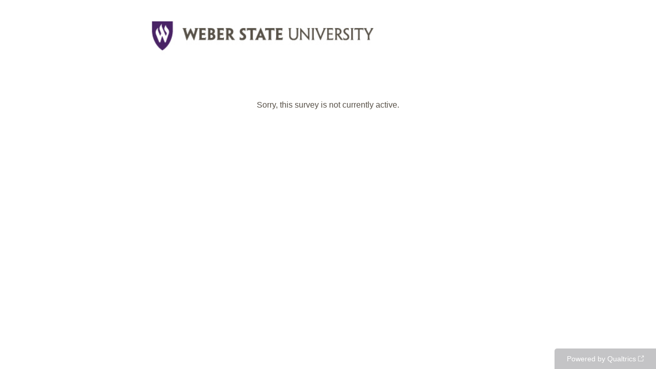

--- FILE ---
content_type: text/html; charset=utf-8
request_url: https://weber.co1.qualtrics.com/jfe/form/SV_a3sbn5kyOBHKS1w
body_size: 10207
content:
<!DOCTYPE html>
<html class="JFEScope">
<head>
    <meta charset="UTF-8">
    <meta http-equiv="X-UA-Compatible" content="IE=edge">
    <meta name="apple-mobile-web-app-capable" content="yes">
    <meta name="mobile-web-app-capable" content="yes">
    <title>Qualtrics Survey | Qualtrics Experience Management</title>
    
        <link rel="dns-prefetch" href="//co1.qualtrics.com/WRQualtricsShared/">
        <link rel="preconnect" href="//co1.qualtrics.com/WRQualtricsShared/">
    
    <meta name="description" content="The most powerful, simple and trusted way to gather experience data. Start your journey to experience management and try a free account today.">
    <meta name="robots" content="noindex">
    <meta id="meta-viewport" name="viewport" content="width=device-width, initial-scale=1, minimum-scale=1, maximum-scale=2.5">
    <meta property="og:title" content="Qualtrics Survey | Qualtrics Experience Management">
    <meta property="og:description" content="The most powerful, simple and trusted way to gather experience data. Start your journey to experience management and try a free account today.">
    
    <script>(function(w) {
  'use strict';
  if (w.history && w.history.replaceState) {
    var path = w.location.pathname;
    var jfePathRegex = /^\/jfe\d+\//;

    if (jfePathRegex.test(path)) {
      w.history.replaceState(null, null, w.location.href.replace(path, path.replace(jfePathRegex, '/jfe/')));
    }
  }
})(window);
</script>
</head>
    <body id="SurveyEngineBody">
    <noscript><style>#pace{display: none;}</style><div style="padding:8px 15px;font-family:Helvetica,Arial,sans-serif;background:#fcc;border:1px solid #c55">Javascript is required to load this page.</div></noscript>
    
        <style type='text/css'>#pace{background:#fff;position:absolute;top:0;bottom:0;left:0;right:0;z-index:1}#pace::before{content:'';display:block;position:fixed;top:30%;right:50%;width:50px;height:50px;border:6px solid transparent;border-top-color:#0b6ed0;border-left-color:#0b6ed0;border-radius:80px;animation:q 1s linear infinite;margin:-33px -33px 0 0;box-sizing:border-box}@keyframes q{0%{transform:rotate(0)}100%{transform:rotate(360deg)}}
</style>
        <div id='pace'></div>
    
    <script type="text/javascript">
      window.QSettings = {
          
        jfeVersion: "e146abb8f24a8eee471c0839691e43d004d4e9a4",
        publicPath: "/jfe/static/dist/",
        cbs: [], bootstrapSkin: null, ab: false,
        getPT: function(cb) {
          if (this.pt !== undefined) {
            cb(this.success, this.pt);
          } else {
            this.cbs.push(cb);
          }
        },
        setPT: function(s, pt) {
          this.success = s;
          this.pt = pt;
          if (this.cbs.length) {
            for (var i = 0; i < this.cbs.length; i++) {
              this.cbs[i](s, pt);
            }
          }
        }
      };
    </script>
    <div id="skinPrefetch" style="position: absolute; visibility: hidden" class="JFEContent SkinV2 webkit CSS3"></div>
    <script>(()=>{"use strict";var e,r,t,a,o,c={},n={};function d(e){var r=n[e];if(void 0!==r)return r.exports;var t=n[e]={id:e,loaded:!1,exports:{}};return c[e].call(t.exports,t,t.exports,d),t.loaded=!0,t.exports}d.m=c,e=[],d.O=(r,t,a,o)=>{if(!t){var c=1/0;for(l=0;l<e.length;l++){for(var[t,a,o]=e[l],n=!0,f=0;f<t.length;f++)(!1&o||c>=o)&&Object.keys(d.O).every(e=>d.O[e](t[f]))?t.splice(f--,1):(n=!1,o<c&&(c=o));if(n){e.splice(l--,1);var i=a();void 0!==i&&(r=i)}}return r}o=o||0;for(var l=e.length;l>0&&e[l-1][2]>o;l--)e[l]=e[l-1];e[l]=[t,a,o]},d.n=e=>{var r=e&&e.__esModule?()=>e.default:()=>e;return d.d(r,{a:r}),r},t=Object.getPrototypeOf?e=>Object.getPrototypeOf(e):e=>e.__proto__,d.t=function(e,a){if(1&a&&(e=this(e)),8&a)return e;if("object"==typeof e&&e){if(4&a&&e.__esModule)return e;if(16&a&&"function"==typeof e.then)return e}var o=Object.create(null);d.r(o);var c={};r=r||[null,t({}),t([]),t(t)];for(var n=2&a&&e;"object"==typeof n&&!~r.indexOf(n);n=t(n))Object.getOwnPropertyNames(n).forEach(r=>c[r]=()=>e[r]);return c.default=()=>e,d.d(o,c),o},d.d=(e,r)=>{for(var t in r)d.o(r,t)&&!d.o(e,t)&&Object.defineProperty(e,t,{enumerable:!0,get:r[t]})},d.f={},d.e=e=>Promise.all(Object.keys(d.f).reduce((r,t)=>(d.f[t](e,r),r),[])),d.u=e=>"c/"+{196:"vendors~recaptchav3",233:"db",438:"vendors~mockForm",821:"barrel-roll",905:"ss",939:"bf",1044:"matrix",1075:"mc",1192:"meta",1205:"timing",1365:"hmap",1543:"recaptchav3",1778:"slide",1801:"fade",2042:"jsApi",2091:"advance-button-template",2292:"hotspot",2436:"slider",2552:"vendors~scoring~cs~matrix",2562:"flip",2603:"mockForm",2801:"fancybox",3432:"mp",4522:"scoring",4863:"dd",5321:"vendors~mockForm~response-summary~fileupload",5330:"fileupload",5453:"default~cs~slider~ss",5674:"pgr",5957:"response-summary",6023:"vendors~fileupload",6198:"te",6218:"ro",6246:"focus-handler",6255:"captcha",6500:"default~hl~hotspot~matrix",6507:"prototype",7211:"sbs",7529:"cs",7685:"preview",7719:"default~hmap~pgr~ro~te~timing",8095:"default~cs~slider",8393:"draw",8606:"default~captcha~cs~db~dd~draw~fileupload~hmap~hl~hotspot~matrix~mc~meta~pgr~ro~sbs~slider~ss~te~timing",9679:"toc",9811:"hl"}[e]+"."+{196:"97848bc9e7c6051ecccc",233:"8ba9f6447cd314fbb68a",438:"53d5364f2fde015d63eb",821:"7889bb8e29b6573a7c1e",905:"351d3164dfd98410d564",939:"eec2597b947c36022f6d",1044:"d8d7465fc033fbb10620",1075:"86a63d9fd6b94fccd78b",1192:"2bda7fa2af76817782a5",1205:"e0a338ca75eae4b40cc1",1365:"b3a7378eb91cc2c32d41",1543:"c245bb2c6da0a1de2911",1778:"89aa23ad976cab36539d",1801:"8cb2d1667aca0bc1260e",2042:"c48c082656b18079aa7e",2091:"4f0959084e4a4a187d1d",2292:"14fd8d7b863312b03015",2436:"96ce9dfbc69cf4a6f014",2552:"7cd2196cef0e70bb9e8a",2562:"3266dde7e4660ffcef3a",2603:"c8f6cb94cd9e79b57383",2801:"685cee5836e319fa57a8",3432:"6ae4057caed354cea4bd",4522:"1beb1b30ccc2fa30924f",4863:"4a0994a3732ac4fec406",5321:"41b49ced3a7a9cce58ab",5330:"4e241617d0d8f9638bed",5453:"171b59120e19c43bc4c6",5674:"144a9eb1a74ebd10fb2f",5957:"18b07be3e10880ac7370",6023:"2f608006811a8be8971c",6198:"31e404ce9bb91ad2fdc1",6218:"3cb64ba46db80f90121a",6246:"ba7b22b6a40782e5e004",6255:"a511708ee09ee539c882",6500:"e988cfdc3a56d687c346",6507:"63afbf731c56ba97ae7b",7211:"2d043279f45787cdbc6a",7529:"6440499b8bf1aaf62693",7685:"1241170f420176c2c6ef",7719:"8714f0d6579c8e712177",8095:"3b318c0e91b8cce117d5",8393:"2a48f184a447969fff1f",8606:"017a626bdaafbf05c221",9679:"20b914cfa638dfe959cc",9811:"e3e744cd3ab59c8be98b"}[e]+".min.js",d.miniCssF=e=>"fancybox.0bb59945b9873f54214a.min.css",d.g=function(){if("object"==typeof globalThis)return globalThis;try{return this||new Function("return this")()}catch(e){if("object"==typeof window)return window}}(),d.o=(e,r)=>Object.prototype.hasOwnProperty.call(e,r),a={},o="javascriptformengine:",d.l=(e,r,t,c)=>{if(a[e])a[e].push(r);else{var n,f;if(void 0!==t)for(var i=document.getElementsByTagName("script"),l=0;l<i.length;l++){var b=i[l];if(b.getAttribute("src")==e||b.getAttribute("data-webpack")==o+t){n=b;break}}n||(f=!0,(n=document.createElement("script")).charset="utf-8",n.timeout=120,d.nc&&n.setAttribute("nonce",d.nc),n.setAttribute("data-webpack",o+t),n.src=e),a[e]=[r];var s=(r,t)=>{n.onerror=n.onload=null,clearTimeout(u);var o=a[e];if(delete a[e],n.parentNode&&n.parentNode.removeChild(n),o&&o.forEach(e=>e(t)),r)return r(t)},u=setTimeout(s.bind(null,void 0,{type:"timeout",target:n}),12e4);n.onerror=s.bind(null,n.onerror),n.onload=s.bind(null,n.onload),f&&document.head.appendChild(n)}},d.r=e=>{"undefined"!=typeof Symbol&&Symbol.toStringTag&&Object.defineProperty(e,Symbol.toStringTag,{value:"Module"}),Object.defineProperty(e,"__esModule",{value:!0})},d.nmd=e=>(e.paths=[],e.children||(e.children=[]),e),d.p="",(()=>{if("undefined"!=typeof document){var e=e=>new Promise((r,t)=>{var a=d.miniCssF(e),o=d.p+a;if(((e,r)=>{for(var t=document.getElementsByTagName("link"),a=0;a<t.length;a++){var o=(n=t[a]).getAttribute("data-href")||n.getAttribute("href");if("stylesheet"===n.rel&&(o===e||o===r))return n}var c=document.getElementsByTagName("style");for(a=0;a<c.length;a++){var n;if((o=(n=c[a]).getAttribute("data-href"))===e||o===r)return n}})(a,o))return r();((e,r,t,a,o)=>{var c=document.createElement("link");c.rel="stylesheet",c.type="text/css",d.nc&&(c.nonce=d.nc),c.onerror=c.onload=t=>{if(c.onerror=c.onload=null,"load"===t.type)a();else{var n=t&&t.type,d=t&&t.target&&t.target.href||r,f=new Error("Loading CSS chunk "+e+" failed.\n("+n+": "+d+")");f.name="ChunkLoadError",f.code="CSS_CHUNK_LOAD_FAILED",f.type=n,f.request=d,c.parentNode&&c.parentNode.removeChild(c),o(f)}},c.href=r,t?t.parentNode.insertBefore(c,t.nextSibling):document.head.appendChild(c)})(e,o,null,r,t)}),r={3454:0};d.f.miniCss=(t,a)=>{r[t]?a.push(r[t]):0!==r[t]&&{2801:1}[t]&&a.push(r[t]=e(t).then(()=>{r[t]=0},e=>{throw delete r[t],e}))}}})(),(()=>{var e={3454:0};d.f.j=(r,t)=>{var a=d.o(e,r)?e[r]:void 0;if(0!==a)if(a)t.push(a[2]);else if(3454!=r){var o=new Promise((t,o)=>a=e[r]=[t,o]);t.push(a[2]=o);var c=d.p+d.u(r),n=new Error;d.l(c,t=>{if(d.o(e,r)&&(0!==(a=e[r])&&(e[r]=void 0),a)){var o=t&&("load"===t.type?"missing":t.type),c=t&&t.target&&t.target.src;n.message="Loading chunk "+r+" failed.\n("+o+": "+c+")",n.name="ChunkLoadError",n.type=o,n.request=c,a[1](n)}},"chunk-"+r,r)}else e[r]=0},d.O.j=r=>0===e[r];var r=(r,t)=>{var a,o,[c,n,f]=t,i=0;if(c.some(r=>0!==e[r])){for(a in n)d.o(n,a)&&(d.m[a]=n[a]);if(f)var l=f(d)}for(r&&r(t);i<c.length;i++)o=c[i],d.o(e,o)&&e[o]&&e[o][0](),e[o]=0;return d.O(l)},t=self.webpackChunkjavascriptformengine=self.webpackChunkjavascriptformengine||[];t.forEach(r.bind(null,0)),t.push=r.bind(null,t.push.bind(t))})()})();</script>
    <script src="/jfe/static/dist/jfeLib.41e905943427321fa036.min.js" crossorigin="anonymous"></script>
    <script src="/jfe/static/dist/jfe.39be4855c331cd029895.min.js" crossorigin="anonymous"></script>


    <link href="/jfe/themes/skins/weber/weber_1/version-1649629473699-63c93a/stylesheet.css" rel="stylesheet">

    <link id="rtlStyles" rel="stylesheet" type="text/css">
    <style id="customStyles"></style>

    <style>
      .JFEScope .questionFocused   .advanceButtonContainer {transition:opacity .3s!important;visibility:unset;opacity:1}
      .JFEScope .questionUnfocused .advanceButtonContainer, .advanceButtonContainer {transition:opacity .3s!important;visibility:hidden;opacity:0}
      .Skin .Bipolar .bipolar-mobile-header, .Skin .Bipolar .desktop .bipolar-mobile-header, .Skin .Bipolar .mobile .ColumnLabelHeader {display: none}

      /* Change color of question validation warnings */
      .Skin .ValidationError.Warn {color: #e9730c;}

      /* Hide mobile preview scrollbar for Chrome, Safari and Opera */
      html.MobilePreviewFrame::-webkit-scrollbar { display: none; }

      /* Hide mobile preview scrollbar for IE and Edge */
      html.MobilePreviewFrame { -ms-overflow-style: none; scrollbar-width: none; }
    </style>
    <style type="text/css">.accessibility-hidden{height:0;width:0;overflow:hidden;position:absolute;left:-999px}</style>
    <div id="polite-announcement" class="accessibility-hidden" aria-live="polite" aria-atomic="true"></div>
    <div id="assertive-announcement" class="accessibility-hidden" aria-live="assertive" role="alert" aria-atomic="true"></div>
    <script type="text/javascript">
      (function () {
        var o = {};
        try {
          Object.defineProperty(o,'compat',{value:true,writable:true,enumerable:true,configurable:true});
        } catch (e) {};
        if (o.compat !== true || document.addEventListener === undefined) {
          window.location.pathname = '/jfe/incompatibleBrowser';
        }

        var fv = document.createElement('link');
        fv.rel = 'apple-touch-icon';
        fv.href = "/brand-management/apple-touch-icon";
        document.getElementsByTagName('head')[0].appendChild(fv);
      })();
      QSettings.ab = false;
      document.title = "Qualtrics Survey | Qualtrics Experience Management";
      
      (function(s) {
        QSettings.bootstrapSkin = s;
        var sp = document.getElementById('skinPrefetch');
        if (sp) {
          sp.innerHTML = s;
        }
      })("<meta name=\"HandheldFriendly\" content=\"true\" />\n<meta name = \"viewport\" content = \"user-scalable = no, maximum-scale=1, minimum-scale=1, initial-scale = 1, width = device-width\" />\n<div class='Skin'>\n\t<div id=\"Overlay\"></div>\n\t<div id=\"Wrapper\">\n\t\t<div class='SkinInner'>\n\t\t\t<div id='LogoContainer'>\n\t\t\t\t<div id='Logo'></div>\n\t\t\t</div>\n\t\t\t<div id='HeaderContainer'>\n\t\t\t\t\t<div id='Header'>{~Header~}</div>\n\t\t\t\t</div>\n\t\t\t<div id='SkinContent'>\n\t\t\t\t<div id='Questions'>{~Question~}</div>\n\t\t\t\t<div id='Buttons'>{~Buttons~}</div>\n\t\t\t\t\t\t<div id='ProgressBar'>{~ProgressBar~}</div>\n\t\t\t</div>\n\t\t</div>\n\t\t<div id='Footer'>{~Footer~}</div>\n\t\t<div id='PushStickyFooter'></div>\n\t</div>\n\t<div id=\"Plug\" style=\"display:block !important;\"><a style=\"display:block !important;\" href=\"http://www.qualtrics.com/\" target=\"_blank\">{~Plug~}</a></div>\n</div>\n<script>Qualtrics.SurveyEngine.addOnload(Qualtrics.uniformLabelHeight);<\/script>\n\n<script>\n//TM6 Question Text Cell Padding\n\t//JFE\n\tPage.on('ready:imagesLoaded',function() {\n\t\tvar t = jQuery(\".QuestionText table\");\n\t  for (i=0; i<t.length; i++) {\n\t    if (t[i].cellPadding != undefined) {\n\t      var p = t[i].cellPadding + \"px\";\n\t      t.eq(i).find(\"th\").css(\"padding\",p);\n\t      t.eq(i).find(\"td\").css(\"padding\",p);\n\t    }\n\t  }\n\t});\n\t//SE\n\tjQuery(window).load(function() {\n\t\tif (jQuery(\"div\").hasClass(\"JFE\") == false) {\n\t    var t = jQuery(\".QuestionText table\");\n\t    for (i=0; i<t.length; i++) {\n\t      if (t[i].cellPadding != undefined) {\n\t        var p = t[i].cellPadding + \"px\";\n\t        t.eq(i).find(\"th\").css(\"padding\",p);\n\t        t.eq(i).find(\"td\").css(\"padding\",p);\n\t      }\n\t    }\n\t\t};\n\t});\n//TM21 iOS Text Box Width Fix\n\t//JFE\n\tPage.on('ready:imagesLoaded',function() {\n\t\tfunction isIE () {\n\t  \tvar myNav = navigator.userAgent.toLowerCase();\n\t  \treturn (myNav.indexOf('msie') != -1) ? parseInt(myNav.split('msie')[1]) : false;\n\t\t}\n\t\tif (!isIE()) {\n\t\t\tvar mq = window.matchMedia( \"(max-width: 480px)\" );\n\t\t\tif (mq.matches == true) {\n\t\t\t\tjQuery(\".Skin .MC .TextEntryBox\").css(\"width\",\"100%\");\n\t\t\t\tjQuery(\".Skin .TE .ESTB .InputText\").css(\"width\",\"100%\");\n\t\t\t\tjQuery(\".Skin .TE .FORM .InputText\").css(\"width\",\"100%\");\n\t\t\t\tjQuery(\".Skin .TE .ML .InputText\").css(\"width\",\"100%\");\n\t\t\t\tjQuery(\".Skin .TE .PW .InputText\").css(\"width\",\"100%\");\n\t\t\t\tjQuery(\".Skin .TE .SL .InputText\").css(\"width\",\"100%\");\n\t\t\t};\n\t\t};\n\t});\n\t//SE\n\tjQuery(window).load(function() {\n\t\tfunction isIE () {\n\t  \tvar myNav = navigator.userAgent.toLowerCase();\n\t  \treturn (myNav.indexOf('msie') != -1) ? parseInt(myNav.split('msie')[1]) : false;\n\t\t}\n\t\tif (!isIE()) {\n\t\t\tvar mq = window.matchMedia( \"(max-width: 480px)\" );\n\t\t\tif (jQuery(\"div\").hasClass(\"JFE\") == false && mq.matches == true) {\n\t\t\t\tjQuery(\".Skin .MC .TextEntryBox\").css(\"width\",\"100%\");\n\t\t\t\tjQuery(\".Skin .TE .ESTB .InputText\").css(\"width\",\"100%\");\n\t\t\t\tjQuery(\".Skin .TE .FORM .InputText\").css(\"width\",\"100%\");\n\t\t\t\tjQuery(\".Skin .TE .ML .InputText\").css(\"width\",\"100%\");\n\t\t\t\tjQuery(\".Skin .TE .PW .InputText\").css(\"width\",\"100%\");\n\t\t\t\tjQuery(\".Skin .TE .SL .InputText\").css(\"width\",\"100%\");\n\t\t\t};\n\t\t};\n\t});\n<\/script>\n");
      
      
      (function() {
        var fv = document.createElement('link');
        fv.type = 'image/x-icon';
        fv.rel = 'icon';
        fv.href = "https://weber.co1.qualtrics.com/brand-management/brand-assets/weber/favicon.ico";
        document.getElementsByTagName('head')[0].appendChild(fv);
      }());
      
      
    </script>
        <script type="text/javascript">
          (function(appData) {
            if (appData && typeof appData === 'object' && '__jfefeRenderDocument' in appData) {
              var doc = appData.__jfefeRenderDocument

              if (doc === 'incompatible') {
                window.location = '/jfe/incompatibleBrowser';
                return
              }

              window.addEventListener('load', function() {
                // farewell jfe
                delete window.QSettings
                delete window.webpackJsonp
                delete window.jQuery
                delete window.ErrorWatcher
                delete window.onLoadCaptcha
                delete window.experimental
                delete window.Page

                var keys = Object.keys(window);
                for (let i in keys) {
                  var name = keys[i];
                  if (name.indexOf('jQuery') === 0) {
                    delete window[name];
                    break;
                  }
                }

                document.open();
                document.write(doc);
                document.close();
              })
            } else {
              // prevent document.write from replacing the entire page
              window.document.write = function() {
                log.error('document.write is not allowed and has been disabled.');
              };

              QSettings.setPT(true, appData);
            }
          })({"FormSessionID":null,"QuestionIDs":[],"QuestionDefinitions":{},"NextButton":false,"PreviousButton":false,"Count":0,"Skipped":0,"NotDisplayed":0,"LanguageSelector":null,"Messages":{"PageMessage":"Sorry, this survey is not currently active.","PoweredByQualtrics":"Powered by Qualtrics","PoweredByQualtricsLabel":"Powered by Qualtrics: Learn more about Qualtrics in a new tab","A11yNextPage":"You are on the next page","A11yPageLoaded":"Page Loaded","A11yPageLoading":"Page is loading","A11yPrevPage":"You are on the previous page","FailedToReachServer":"We were unable to connect to our servers. Please check your internet connection and try again.","ConnectionError":"Connection Error","IPDLError":"Sorry, an unexpected error occurred.","Retry":"Retry","Cancel":"Cancel","Language":"Language","Done":"Done","AutoAdvanceLabel":"or press Enter","DecimalSeparator":"Please exclude commas and if necessary use a point as a decimal separator.","IE11Body":"You are using an unsupported browser. Qualtrics surveys will no longer load in Internet Explorer 11 after March 15, 2024.","BipolarPreference":"Select this answer if you prefer %1 over %2 by %3 points.","BipolarNoPreference":"Select this answer if you have no preference between %1 and %2.","Blank":"Blank","CaptchaRequired":"Answering the captcha is required to proceed","MCMSB_Instructions":"To select multiple options in a row, click and drag your mouse or hold down Shift when selecting. To select non-sequential options, hold down Control (on a PC) or Command (on a Mac) when clicking. To deselect an option, hold down Control or Command and click on a selected option.","MLDND_Instructions":"Drag and drop each item from the list into a bucket.","PGR_Instructions":"Drag and drop items into groups. Within each group, rank items by dragging and dropping them into place.","ROSB_Instructions":"Select items and then rank them by clicking the arrows to move each item up and down."},"IsPageMessage":true,"ErrorCode":"SurveyInactive","PageMessageTranslations":{},"CurrentLanguage":"EN","FallbackLanguage":"EN","QuestionRuntimes":{},"IsEOS":false,"FailedValidation":false,"PDPValidationFailureQuestionIDs":[],"BlockID":null,"FormTitle":"Qualtrics Survey | Qualtrics Experience Management","SurveyMetaDescription":"The most powerful, simple and trusted way to gather experience data. Start your journey to experience management and try a free account today.","TableOfContents":null,"UseTableOfContents":false,"SM":{"BaseServiceURL":"https://weber.co1.qualtrics.com","SurveyVersionID":"9223370334875895933","IsBrandEncrypted":false,"JFEVersionID":"4522072d72bf361bf271602048bf0d6aa9c43d7c","BrandDataCenterURL":"https://iad1.qualtrics.com","SurveyID":"SV_a3sbn5kyOBHKS1w","BrandID":"weber","URL":"https://weber.co1.qualtrics.com/jfe/form/SV_a3sbn5kyOBHKS1w"},"ED":{},"PostToStartED":{},"FormRuntime":null,"RuntimePayload":null,"TransactionID":-1,"ReplacesOutdated":"sessionIsComplete","EOSRedirectURL":null,"RedirectURL":null,"SaveOnPageUnload":true,"ProgressPercent":0,"ProgressBarText":"","ProgressAccessibleText":"","FormOptions":{"BackButton":false,"SaveAndContinue":true,"SurveyProtection":"PublicSurvey","NoIndex":"Yes","SecureResponseFiles":true,"SurveyExpiration":"None","SurveyTermination":"DefaultMessage","Header":"","Footer":"","ProgressBarDisplay":"None","PartialData":"+1 week","PreviousButton":"","NextButton":"","SurveyTitle":"Qualtrics Survey | Qualtrics Experience Management","SkinLibrary":"weber","SkinType":"MQ","Skin":"weber_1","NewScoring":1,"ShowExportTags":false,"CollectGeoLocation":false,"SurveyMetaDescription":"The most powerful, simple and trusted way to gather experience data. Start your journey to experience management and try a free account today.","PasswordProtection":"No","AnonymizeResponse":"No","RefererCheck":"No","ResponseSummary":"No","EOSRedirectURL":null,"EmailThankYou":false,"ThankYouEmailMessageLibrary":null,"ThankYouEmailMessage":null,"InactiveSurvey":null,"PartialDeletion":null,"PartialDataCloseAfter":"LastActivity","AvailableLanguages":{"EN":[]},"ProtectSelectionIds":true,"SurveyLanguage":"EN","ActiveResponseSet":"RS_7OPBHD3iv3Il3o2","SurveyStartDate":"0000-00-00 00:00:00","SurveyExpirationDate":"0000-00-00 00:00:00","SurveyCreationDate":"2023-12-07 18:09:33","SkinOptions":{"Description":"WSU General","Deprecated":false,"Sort":0,"Version":2,"AnyDeviceSupport":true,"Transitions":"Slide,Fade,Flip,Barrel","DefaultTransition":"Fade","CSS":"basestylesv4","WindowWidth":900,"WindowHeight":600,"QuestionWidth":700,"CssVersion":4,"Author":"","Icons":[],"ResponsiveSkin":{"SkinLibrary":"Qualtrics","SkinType":"MQ","Skin":"v4qualtrics1","BaseCss":"/jfe/themes/skins/qualtrics/v4qualtrics1/version-1680545380898-7e0112/stylesheet.css"}},"SkinBaseCss":"/jfe/themes/skins/weber/weber_1/version-1649629473699-63c93a/stylesheet.css","PageTransition":"None","Favicon":"https://weber.co1.qualtrics.com/brand-management/brand-assets/weber/favicon.ico","CustomLanguages":null,"SurveyTimezone":"America/Denver","LinkType":"anonymous","Language":"EN","Languages":null,"DefaultLanguages":{"AR":"العربية","ASM":"অসমীয়া","AZ-AZ":"Azərbaycan dili","BEL":"Беларуская","BG":"Български","BS":"Bosanski","BN":"বাংলা","CA":"Català","CEB":"Bisaya","CKB":"كوردي","CS":"Čeština","CY":"Cymraeg","DA":"Dansk","DE":"Deutsch","EL":"Ελληνικά","EN":"English","EN-GB":"English (United Kingdom)","EN_GB":"English (Great Britain)","EO":"Esperanto","ES":"Español (América Latina)","ES-ES":"Español","ET":"Eesti","FA":"فارسی","FI":"Suomi","FR":"Français","FR-CA":"Français (Canada)","GU":"ગુજરાતી ","HE":"עברית","HI":"हिन्दी","HIL":"Hiligaynon","HR":"Hrvatski","HU":"Magyar","HYE":"Հայերեն","ID":"Bahasa Indonesia","ISL":"Íslenska","IT":"Italiano","JA":"日本語","KAN":"ಕನ್ನಡ","KAT":"ქართული","KAZ":"Қазақ","KM":"ភាសាខ្មែរ","KO":"한국어","LV":"Latviešu","LT":"Lietuvių","MAL":"മലയാളം","MAR":"मराठी","MK":"Mакедонски","MN":"Монгол","MS":"Bahasa Malaysia","MY":"မြန်မာဘာသာ","NE":"नेपाली","NL":"Nederlands","NO":"Norsk","ORI":"ଓଡ଼ିଆ ଭାଷା","PA-IN":"ਪੰਜਾਬੀ (ਗੁਰਮੁਖੀ)","PL":"Polski","PT":"Português","PT-BR":"Português (Brasil)","RI-GI":"Rigi","RO":"Română","RU":"Русский","SIN":"සිංහල","SK":"Slovenčina","SL":"Slovenščina","SO":"Somali","SQI":"Shqip","SR":"Srpski","SR-ME":"Crnogorski","SV":"Svenska","SW":"Kiswahili","TA":"தமிழ்","TEL":"తెలుగు","TGL":"Tagalog","TH":"ภาษาไทย","TR":"Tϋrkçe","UK":"Українська","UR":"اردو","VI":"Tiếng Việt","ZH-S":"简体中文","ZH-T":"繁體中文","Q_DEV":"Developer"},"ThemeURL":"//co1.qualtrics.com/WRQualtricsShared/"},"Header":"","HeaderMessages":{},"Footer":"","FooterMessages":{},"HasJavaScript":false,"IsSystemMessage":true,"FeatureFlags":{"LogAllRumMetrics":false},"TransformData":{},"AllowJavaScript":true,"TOCWarnPrevious":false,"TranslationUnavailable":false,"FilteredEDKeys":[],"CookieActions":{"Set":[],"Clear":[]}})
        </script>
    </body>
</html>
